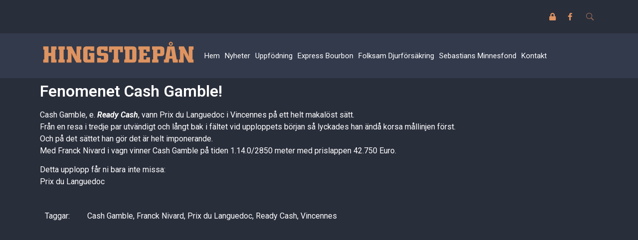

--- FILE ---
content_type: text/html; charset=UTF-8
request_url: https://www.thell.se/fenomenet-cash-gamble/
body_size: 13739
content:
<!DOCTYPE html>
<html lang="sv-SE">
<head>
	<meta charset="UTF-8">
	<meta name="viewport" content="width=device-width, initial-scale=1.0"/>
		<meta name='robots' content='index, follow, max-image-preview:large, max-snippet:-1, max-video-preview:-1' />

	<!-- This site is optimized with the Yoast SEO plugin v19.10 - https://yoast.com/wordpress/plugins/seo/ -->
	<title>Fenomenet Cash Gamble! | thell.se</title>
	<link rel="canonical" href="https://www.thell.se/fenomenet-cash-gamble/" />
	<meta property="og:locale" content="sv_SE" />
	<meta property="og:type" content="article" />
	<meta property="og:title" content="Fenomenet Cash Gamble! | thell.se" />
	<meta property="og:description" content="Cash Gamble, e. Ready Cash, vann Prix du Languedoc i Vincennes på ett helt makalöst sätt. Från en resa i tredje par utvändigt och långt bak i fältet vid upploppets början så lyckades han ändå korsa mållinjen först. Och på det sättet han gör det är helt imponerande. Med Franck Nivard i vagn vinner Cash Gamble [&hellip;]" />
	<meta property="og:url" content="https://www.thell.se/fenomenet-cash-gamble/" />
	<meta property="og:site_name" content="thell.se" />
	<meta property="article:publisher" content="https://sv-se.facebook.com/hingtdepan/" />
	<meta property="article:published_time" content="2017-11-16T13:56:30+00:00" />
	<meta property="og:image" content="https://www.thell.se/wp-content/uploads/ready-cash-piton-536.jpg" />
	<meta property="og:image:width" content="1419" />
	<meta property="og:image:height" content="1417" />
	<meta property="og:image:type" content="image/jpeg" />
	<meta name="author" content="Sebastian Thell" />
	<meta name="twitter:card" content="summary_large_image" />
	<meta name="twitter:label1" content="Skriven av" />
	<meta name="twitter:data1" content="Sebastian Thell" />
	<script type="application/ld+json" class="yoast-schema-graph">{"@context":"https://schema.org","@graph":[{"@type":"WebPage","@id":"https://www.thell.se/fenomenet-cash-gamble/","url":"https://www.thell.se/fenomenet-cash-gamble/","name":"Fenomenet Cash Gamble! | thell.se","isPartOf":{"@id":"https://www.thell.se/#website"},"primaryImageOfPage":{"@id":"https://www.thell.se/fenomenet-cash-gamble/#primaryimage"},"image":{"@id":"https://www.thell.se/fenomenet-cash-gamble/#primaryimage"},"thumbnailUrl":"https://www.thell.se/wp-content/uploads/ready-cash-piton-536.jpg","datePublished":"2017-11-16T13:56:30+00:00","dateModified":"2017-11-16T13:56:30+00:00","author":{"@id":"https://www.thell.se/#/schema/person/5fdac736ae51f870c98ed87bff25a181"},"breadcrumb":{"@id":"https://www.thell.se/fenomenet-cash-gamble/#breadcrumb"},"inLanguage":"sv-SE","potentialAction":[{"@type":"ReadAction","target":["https://www.thell.se/fenomenet-cash-gamble/"]}]},{"@type":"ImageObject","inLanguage":"sv-SE","@id":"https://www.thell.se/fenomenet-cash-gamble/#primaryimage","url":"https://www.thell.se/wp-content/uploads/ready-cash-piton-536.jpg","contentUrl":"https://www.thell.se/wp-content/uploads/ready-cash-piton-536.jpg","width":1419,"height":1417},{"@type":"BreadcrumbList","@id":"https://www.thell.se/fenomenet-cash-gamble/#breadcrumb","itemListElement":[{"@type":"ListItem","position":1,"name":"Hem","item":"https://www.thell.se/"},{"@type":"ListItem","position":2,"name":"Fenomenet Cash Gamble!"}]},{"@type":"WebSite","@id":"https://www.thell.se/#website","url":"https://www.thell.se/","name":"thell.se","description":"thell.se","potentialAction":[{"@type":"SearchAction","target":{"@type":"EntryPoint","urlTemplate":"https://www.thell.se/?s={search_term_string}"},"query-input":"required name=search_term_string"}],"inLanguage":"sv-SE"},{"@type":"Person","@id":"https://www.thell.se/#/schema/person/5fdac736ae51f870c98ed87bff25a181","name":"Sebastian Thell","image":{"@type":"ImageObject","inLanguage":"sv-SE","@id":"https://www.thell.se/#/schema/person/image/","url":"https://secure.gravatar.com/avatar/8626ff7f7588f56f26b3512849d96eea?s=96&d=mm&r=g","contentUrl":"https://secure.gravatar.com/avatar/8626ff7f7588f56f26b3512849d96eea?s=96&d=mm&r=g","caption":"Sebastian Thell"}}]}</script>
	<!-- / Yoast SEO plugin. -->


<link rel="alternate" type="application/rss+xml" title="thell.se &raquo; Webbflöde" href="https://www.thell.se/feed/" />
<script>
window._wpemojiSettings = {"baseUrl":"https:\/\/s.w.org\/images\/core\/emoji\/14.0.0\/72x72\/","ext":".png","svgUrl":"https:\/\/s.w.org\/images\/core\/emoji\/14.0.0\/svg\/","svgExt":".svg","source":{"concatemoji":"https:\/\/www.thell.se\/wp-includes\/js\/wp-emoji-release.min.js?ver=6.1.9"}};
/*! This file is auto-generated */
!function(e,a,t){var n,r,o,i=a.createElement("canvas"),p=i.getContext&&i.getContext("2d");function s(e,t){var a=String.fromCharCode,e=(p.clearRect(0,0,i.width,i.height),p.fillText(a.apply(this,e),0,0),i.toDataURL());return p.clearRect(0,0,i.width,i.height),p.fillText(a.apply(this,t),0,0),e===i.toDataURL()}function c(e){var t=a.createElement("script");t.src=e,t.defer=t.type="text/javascript",a.getElementsByTagName("head")[0].appendChild(t)}for(o=Array("flag","emoji"),t.supports={everything:!0,everythingExceptFlag:!0},r=0;r<o.length;r++)t.supports[o[r]]=function(e){if(p&&p.fillText)switch(p.textBaseline="top",p.font="600 32px Arial",e){case"flag":return s([127987,65039,8205,9895,65039],[127987,65039,8203,9895,65039])?!1:!s([55356,56826,55356,56819],[55356,56826,8203,55356,56819])&&!s([55356,57332,56128,56423,56128,56418,56128,56421,56128,56430,56128,56423,56128,56447],[55356,57332,8203,56128,56423,8203,56128,56418,8203,56128,56421,8203,56128,56430,8203,56128,56423,8203,56128,56447]);case"emoji":return!s([129777,127995,8205,129778,127999],[129777,127995,8203,129778,127999])}return!1}(o[r]),t.supports.everything=t.supports.everything&&t.supports[o[r]],"flag"!==o[r]&&(t.supports.everythingExceptFlag=t.supports.everythingExceptFlag&&t.supports[o[r]]);t.supports.everythingExceptFlag=t.supports.everythingExceptFlag&&!t.supports.flag,t.DOMReady=!1,t.readyCallback=function(){t.DOMReady=!0},t.supports.everything||(n=function(){t.readyCallback()},a.addEventListener?(a.addEventListener("DOMContentLoaded",n,!1),e.addEventListener("load",n,!1)):(e.attachEvent("onload",n),a.attachEvent("onreadystatechange",function(){"complete"===a.readyState&&t.readyCallback()})),(e=t.source||{}).concatemoji?c(e.concatemoji):e.wpemoji&&e.twemoji&&(c(e.twemoji),c(e.wpemoji)))}(window,document,window._wpemojiSettings);
</script>
<style>
img.wp-smiley,
img.emoji {
	display: inline !important;
	border: none !important;
	box-shadow: none !important;
	height: 1em !important;
	width: 1em !important;
	margin: 0 0.07em !important;
	vertical-align: -0.1em !important;
	background: none !important;
	padding: 0 !important;
}
</style>
	<link rel='stylesheet' id='formidable-css' href='https://www.thell.se/wp-content/plugins/formidable/css/formidableforms.css?ver=3231245' media='all' />
<link rel='stylesheet' id='elementor-frontend-css' href='https://www.thell.se/wp-content/plugins/elementor/assets/css/frontend-lite.min.css?ver=3.8.1' media='all' />
<link rel='stylesheet' id='elementor-post-8134-css' href='https://www.thell.se/wp-content/uploads/elementor/css/post-8134.css?ver=1669824648' media='all' />
<link rel='stylesheet' id='wp-block-library-css' href='https://www.thell.se/wp-includes/css/dist/block-library/style.min.css?ver=6.1.9' media='all' />
<link rel='stylesheet' id='classic-theme-styles-css' href='https://www.thell.se/wp-includes/css/classic-themes.min.css?ver=1' media='all' />
<style id='global-styles-inline-css'>
body{--wp--preset--color--black: #000000;--wp--preset--color--cyan-bluish-gray: #abb8c3;--wp--preset--color--white: #ffffff;--wp--preset--color--pale-pink: #f78da7;--wp--preset--color--vivid-red: #cf2e2e;--wp--preset--color--luminous-vivid-orange: #ff6900;--wp--preset--color--luminous-vivid-amber: #fcb900;--wp--preset--color--light-green-cyan: #7bdcb5;--wp--preset--color--vivid-green-cyan: #00d084;--wp--preset--color--pale-cyan-blue: #8ed1fc;--wp--preset--color--vivid-cyan-blue: #0693e3;--wp--preset--color--vivid-purple: #9b51e0;--wp--preset--gradient--vivid-cyan-blue-to-vivid-purple: linear-gradient(135deg,rgba(6,147,227,1) 0%,rgb(155,81,224) 100%);--wp--preset--gradient--light-green-cyan-to-vivid-green-cyan: linear-gradient(135deg,rgb(122,220,180) 0%,rgb(0,208,130) 100%);--wp--preset--gradient--luminous-vivid-amber-to-luminous-vivid-orange: linear-gradient(135deg,rgba(252,185,0,1) 0%,rgba(255,105,0,1) 100%);--wp--preset--gradient--luminous-vivid-orange-to-vivid-red: linear-gradient(135deg,rgba(255,105,0,1) 0%,rgb(207,46,46) 100%);--wp--preset--gradient--very-light-gray-to-cyan-bluish-gray: linear-gradient(135deg,rgb(238,238,238) 0%,rgb(169,184,195) 100%);--wp--preset--gradient--cool-to-warm-spectrum: linear-gradient(135deg,rgb(74,234,220) 0%,rgb(151,120,209) 20%,rgb(207,42,186) 40%,rgb(238,44,130) 60%,rgb(251,105,98) 80%,rgb(254,248,76) 100%);--wp--preset--gradient--blush-light-purple: linear-gradient(135deg,rgb(255,206,236) 0%,rgb(152,150,240) 100%);--wp--preset--gradient--blush-bordeaux: linear-gradient(135deg,rgb(254,205,165) 0%,rgb(254,45,45) 50%,rgb(107,0,62) 100%);--wp--preset--gradient--luminous-dusk: linear-gradient(135deg,rgb(255,203,112) 0%,rgb(199,81,192) 50%,rgb(65,88,208) 100%);--wp--preset--gradient--pale-ocean: linear-gradient(135deg,rgb(255,245,203) 0%,rgb(182,227,212) 50%,rgb(51,167,181) 100%);--wp--preset--gradient--electric-grass: linear-gradient(135deg,rgb(202,248,128) 0%,rgb(113,206,126) 100%);--wp--preset--gradient--midnight: linear-gradient(135deg,rgb(2,3,129) 0%,rgb(40,116,252) 100%);--wp--preset--duotone--dark-grayscale: url('#wp-duotone-dark-grayscale');--wp--preset--duotone--grayscale: url('#wp-duotone-grayscale');--wp--preset--duotone--purple-yellow: url('#wp-duotone-purple-yellow');--wp--preset--duotone--blue-red: url('#wp-duotone-blue-red');--wp--preset--duotone--midnight: url('#wp-duotone-midnight');--wp--preset--duotone--magenta-yellow: url('#wp-duotone-magenta-yellow');--wp--preset--duotone--purple-green: url('#wp-duotone-purple-green');--wp--preset--duotone--blue-orange: url('#wp-duotone-blue-orange');--wp--preset--font-size--small: 13px;--wp--preset--font-size--medium: 20px;--wp--preset--font-size--large: 36px;--wp--preset--font-size--x-large: 42px;--wp--preset--spacing--20: 0.44rem;--wp--preset--spacing--30: 0.67rem;--wp--preset--spacing--40: 1rem;--wp--preset--spacing--50: 1.5rem;--wp--preset--spacing--60: 2.25rem;--wp--preset--spacing--70: 3.38rem;--wp--preset--spacing--80: 5.06rem;}:where(.is-layout-flex){gap: 0.5em;}body .is-layout-flow > .alignleft{float: left;margin-inline-start: 0;margin-inline-end: 2em;}body .is-layout-flow > .alignright{float: right;margin-inline-start: 2em;margin-inline-end: 0;}body .is-layout-flow > .aligncenter{margin-left: auto !important;margin-right: auto !important;}body .is-layout-constrained > .alignleft{float: left;margin-inline-start: 0;margin-inline-end: 2em;}body .is-layout-constrained > .alignright{float: right;margin-inline-start: 2em;margin-inline-end: 0;}body .is-layout-constrained > .aligncenter{margin-left: auto !important;margin-right: auto !important;}body .is-layout-constrained > :where(:not(.alignleft):not(.alignright):not(.alignfull)){max-width: var(--wp--style--global--content-size);margin-left: auto !important;margin-right: auto !important;}body .is-layout-constrained > .alignwide{max-width: var(--wp--style--global--wide-size);}body .is-layout-flex{display: flex;}body .is-layout-flex{flex-wrap: wrap;align-items: center;}body .is-layout-flex > *{margin: 0;}:where(.wp-block-columns.is-layout-flex){gap: 2em;}.has-black-color{color: var(--wp--preset--color--black) !important;}.has-cyan-bluish-gray-color{color: var(--wp--preset--color--cyan-bluish-gray) !important;}.has-white-color{color: var(--wp--preset--color--white) !important;}.has-pale-pink-color{color: var(--wp--preset--color--pale-pink) !important;}.has-vivid-red-color{color: var(--wp--preset--color--vivid-red) !important;}.has-luminous-vivid-orange-color{color: var(--wp--preset--color--luminous-vivid-orange) !important;}.has-luminous-vivid-amber-color{color: var(--wp--preset--color--luminous-vivid-amber) !important;}.has-light-green-cyan-color{color: var(--wp--preset--color--light-green-cyan) !important;}.has-vivid-green-cyan-color{color: var(--wp--preset--color--vivid-green-cyan) !important;}.has-pale-cyan-blue-color{color: var(--wp--preset--color--pale-cyan-blue) !important;}.has-vivid-cyan-blue-color{color: var(--wp--preset--color--vivid-cyan-blue) !important;}.has-vivid-purple-color{color: var(--wp--preset--color--vivid-purple) !important;}.has-black-background-color{background-color: var(--wp--preset--color--black) !important;}.has-cyan-bluish-gray-background-color{background-color: var(--wp--preset--color--cyan-bluish-gray) !important;}.has-white-background-color{background-color: var(--wp--preset--color--white) !important;}.has-pale-pink-background-color{background-color: var(--wp--preset--color--pale-pink) !important;}.has-vivid-red-background-color{background-color: var(--wp--preset--color--vivid-red) !important;}.has-luminous-vivid-orange-background-color{background-color: var(--wp--preset--color--luminous-vivid-orange) !important;}.has-luminous-vivid-amber-background-color{background-color: var(--wp--preset--color--luminous-vivid-amber) !important;}.has-light-green-cyan-background-color{background-color: var(--wp--preset--color--light-green-cyan) !important;}.has-vivid-green-cyan-background-color{background-color: var(--wp--preset--color--vivid-green-cyan) !important;}.has-pale-cyan-blue-background-color{background-color: var(--wp--preset--color--pale-cyan-blue) !important;}.has-vivid-cyan-blue-background-color{background-color: var(--wp--preset--color--vivid-cyan-blue) !important;}.has-vivid-purple-background-color{background-color: var(--wp--preset--color--vivid-purple) !important;}.has-black-border-color{border-color: var(--wp--preset--color--black) !important;}.has-cyan-bluish-gray-border-color{border-color: var(--wp--preset--color--cyan-bluish-gray) !important;}.has-white-border-color{border-color: var(--wp--preset--color--white) !important;}.has-pale-pink-border-color{border-color: var(--wp--preset--color--pale-pink) !important;}.has-vivid-red-border-color{border-color: var(--wp--preset--color--vivid-red) !important;}.has-luminous-vivid-orange-border-color{border-color: var(--wp--preset--color--luminous-vivid-orange) !important;}.has-luminous-vivid-amber-border-color{border-color: var(--wp--preset--color--luminous-vivid-amber) !important;}.has-light-green-cyan-border-color{border-color: var(--wp--preset--color--light-green-cyan) !important;}.has-vivid-green-cyan-border-color{border-color: var(--wp--preset--color--vivid-green-cyan) !important;}.has-pale-cyan-blue-border-color{border-color: var(--wp--preset--color--pale-cyan-blue) !important;}.has-vivid-cyan-blue-border-color{border-color: var(--wp--preset--color--vivid-cyan-blue) !important;}.has-vivid-purple-border-color{border-color: var(--wp--preset--color--vivid-purple) !important;}.has-vivid-cyan-blue-to-vivid-purple-gradient-background{background: var(--wp--preset--gradient--vivid-cyan-blue-to-vivid-purple) !important;}.has-light-green-cyan-to-vivid-green-cyan-gradient-background{background: var(--wp--preset--gradient--light-green-cyan-to-vivid-green-cyan) !important;}.has-luminous-vivid-amber-to-luminous-vivid-orange-gradient-background{background: var(--wp--preset--gradient--luminous-vivid-amber-to-luminous-vivid-orange) !important;}.has-luminous-vivid-orange-to-vivid-red-gradient-background{background: var(--wp--preset--gradient--luminous-vivid-orange-to-vivid-red) !important;}.has-very-light-gray-to-cyan-bluish-gray-gradient-background{background: var(--wp--preset--gradient--very-light-gray-to-cyan-bluish-gray) !important;}.has-cool-to-warm-spectrum-gradient-background{background: var(--wp--preset--gradient--cool-to-warm-spectrum) !important;}.has-blush-light-purple-gradient-background{background: var(--wp--preset--gradient--blush-light-purple) !important;}.has-blush-bordeaux-gradient-background{background: var(--wp--preset--gradient--blush-bordeaux) !important;}.has-luminous-dusk-gradient-background{background: var(--wp--preset--gradient--luminous-dusk) !important;}.has-pale-ocean-gradient-background{background: var(--wp--preset--gradient--pale-ocean) !important;}.has-electric-grass-gradient-background{background: var(--wp--preset--gradient--electric-grass) !important;}.has-midnight-gradient-background{background: var(--wp--preset--gradient--midnight) !important;}.has-small-font-size{font-size: var(--wp--preset--font-size--small) !important;}.has-medium-font-size{font-size: var(--wp--preset--font-size--medium) !important;}.has-large-font-size{font-size: var(--wp--preset--font-size--large) !important;}.has-x-large-font-size{font-size: var(--wp--preset--font-size--x-large) !important;}
.wp-block-navigation a:where(:not(.wp-element-button)){color: inherit;}
:where(.wp-block-columns.is-layout-flex){gap: 2em;}
.wp-block-pullquote{font-size: 1.5em;line-height: 1.6;}
</style>
<link rel='stylesheet' id='wk-styles-css' href='https://www.thell.se/wp-content/plugins/widgetkit/cache/wk-styles-40994b9f.css?ver=6.1.9' media='all' />
<link rel='stylesheet' id='hello-elementor-css' href='https://www.thell.se/wp-content/themes/hello-elementor/style.min.css?ver=2.6.1' media='all' />
<link rel='stylesheet' id='hello-elementor-theme-style-css' href='https://www.thell.se/wp-content/themes/hello-elementor/theme.min.css?ver=2.6.1' media='all' />
<link rel='stylesheet' id='elementor-post-8131-css' href='https://www.thell.se/wp-content/uploads/elementor/css/post-8131.css?ver=1669800362' media='all' />
<link rel='stylesheet' id='elementor-icons-css' href='https://www.thell.se/wp-content/plugins/elementor/assets/lib/eicons/css/elementor-icons.min.css?ver=5.16.0' media='all' />
<link rel='stylesheet' id='elementor-pro-css' href='https://www.thell.se/wp-content/plugins/elementor-pro/assets/css/frontend-lite.min.css?ver=3.7.4' media='all' />
<link rel='stylesheet' id='elementor-global-css' href='https://www.thell.se/wp-content/uploads/elementor/css/global.css?ver=1669800362' media='all' />
<link rel='stylesheet' id='elementor-post-8474-css' href='https://www.thell.se/wp-content/uploads/elementor/css/post-8474.css?ver=1679654934' media='all' />
<link rel='stylesheet' id='elementor-icons-ekiticons-css' href='https://www.thell.se/wp-content/plugins/elementskit-lite/modules/elementskit-icon-pack/assets/css/ekiticons.css?ver=2.7.5' media='all' />
<link rel='stylesheet' id='vc_plugin_table_style_css-css' href='https://www.thell.se/wp-content/plugins/easy-tables-vc/assets/css/style.css?ver=1.0.0' media='all' />
<link rel='stylesheet' id='vc_plugin_themes_css-css' href='https://www.thell.se/wp-content/plugins/easy-tables-vc/assets/css/themes.css?ver=6.1.9' media='all' />
<link rel='stylesheet' id='ekit-widget-styles-css' href='https://www.thell.se/wp-content/plugins/elementskit-lite/widgets/init/assets/css/widget-styles.css?ver=2.7.5' media='all' />
<link rel='stylesheet' id='ekit-responsive-css' href='https://www.thell.se/wp-content/plugins/elementskit-lite/widgets/init/assets/css/responsive.css?ver=2.7.5' media='all' />
<link rel='stylesheet' id='google-fonts-1-css' href='https://fonts.googleapis.com/css?family=Roboto%3A100%2C100italic%2C200%2C200italic%2C300%2C300italic%2C400%2C400italic%2C500%2C500italic%2C600%2C600italic%2C700%2C700italic%2C800%2C800italic%2C900%2C900italic%7CRoboto+Slab%3A100%2C100italic%2C200%2C200italic%2C300%2C300italic%2C400%2C400italic%2C500%2C500italic%2C600%2C600italic%2C700%2C700italic%2C800%2C800italic%2C900%2C900italic&#038;display=swap&#038;ver=6.1.9' media='all' />
<link rel='stylesheet' id='elementor-icons-shared-0-css' href='https://www.thell.se/wp-content/plugins/elementor/assets/lib/font-awesome/css/fontawesome.min.css?ver=5.15.3' media='all' />
<link rel='stylesheet' id='elementor-icons-fa-solid-css' href='https://www.thell.se/wp-content/plugins/elementor/assets/lib/font-awesome/css/solid.min.css?ver=5.15.3' media='all' />
<link rel='stylesheet' id='elementor-icons-fa-brands-css' href='https://www.thell.se/wp-content/plugins/elementor/assets/lib/font-awesome/css/brands.min.css?ver=5.15.3' media='all' />
<script src='https://www.thell.se/wp-includes/js/jquery/jquery.min.js?ver=3.6.1' id='jquery-core-js'></script>
<script src='https://www.thell.se/wp-includes/js/jquery/jquery-migrate.min.js?ver=3.3.2' id='jquery-migrate-js'></script>
<script src='https://www.thell.se/wp-content/plugins/widgetkit/cache/uikit-d630cf7b.js?ver=6.1.9' id='uikit-js'></script>
<script src='https://www.thell.se/wp-content/plugins/widgetkit/cache/wk-scripts-5146ca73.js?ver=6.1.9' id='wk-scripts-js'></script>
<link rel="https://api.w.org/" href="https://www.thell.se/wp-json/" /><link rel="alternate" type="application/json" href="https://www.thell.se/wp-json/wp/v2/posts/2097" /><link rel="EditURI" type="application/rsd+xml" title="RSD" href="https://www.thell.se/xmlrpc.php?rsd" />
<link rel="wlwmanifest" type="application/wlwmanifest+xml" href="https://www.thell.se/wp-includes/wlwmanifest.xml" />
<meta name="generator" content="WordPress 6.1.9" />
<link rel='shortlink' href='https://www.thell.se/?p=2097' />
<link rel="alternate" type="application/json+oembed" href="https://www.thell.se/wp-json/oembed/1.0/embed?url=https%3A%2F%2Fwww.thell.se%2Ffenomenet-cash-gamble%2F" />
<link rel="alternate" type="text/xml+oembed" href="https://www.thell.se/wp-json/oembed/1.0/embed?url=https%3A%2F%2Fwww.thell.se%2Ffenomenet-cash-gamble%2F&#038;format=xml" />
<script type="text/javascript">document.documentElement.className += " js";</script>
<meta name="generator" content="Powered by WPBakery Page Builder - drag and drop page builder for WordPress."/>
		<style id="wp-custom-css">
			/* Image in posts caption color */
figcaption {
	color: var(--e-global-color-text)
}		</style>
		<noscript><style> .wpb_animate_when_almost_visible { opacity: 1; }</style></noscript></head>
<body class="post-template-default single single-post postid-2097 single-format-standard wpb-js-composer js-comp-ver-6.7.0 vc_responsive elementor-default elementor-kit-8131 elementor-page-8474">
<svg xmlns="http://www.w3.org/2000/svg" viewBox="0 0 0 0" width="0" height="0" focusable="false" role="none" style="visibility: hidden; position: absolute; left: -9999px; overflow: hidden;" ><defs><filter id="wp-duotone-dark-grayscale"><feColorMatrix color-interpolation-filters="sRGB" type="matrix" values=" .299 .587 .114 0 0 .299 .587 .114 0 0 .299 .587 .114 0 0 .299 .587 .114 0 0 " /><feComponentTransfer color-interpolation-filters="sRGB" ><feFuncR type="table" tableValues="0 0.49803921568627" /><feFuncG type="table" tableValues="0 0.49803921568627" /><feFuncB type="table" tableValues="0 0.49803921568627" /><feFuncA type="table" tableValues="1 1" /></feComponentTransfer><feComposite in2="SourceGraphic" operator="in" /></filter></defs></svg><svg xmlns="http://www.w3.org/2000/svg" viewBox="0 0 0 0" width="0" height="0" focusable="false" role="none" style="visibility: hidden; position: absolute; left: -9999px; overflow: hidden;" ><defs><filter id="wp-duotone-grayscale"><feColorMatrix color-interpolation-filters="sRGB" type="matrix" values=" .299 .587 .114 0 0 .299 .587 .114 0 0 .299 .587 .114 0 0 .299 .587 .114 0 0 " /><feComponentTransfer color-interpolation-filters="sRGB" ><feFuncR type="table" tableValues="0 1" /><feFuncG type="table" tableValues="0 1" /><feFuncB type="table" tableValues="0 1" /><feFuncA type="table" tableValues="1 1" /></feComponentTransfer><feComposite in2="SourceGraphic" operator="in" /></filter></defs></svg><svg xmlns="http://www.w3.org/2000/svg" viewBox="0 0 0 0" width="0" height="0" focusable="false" role="none" style="visibility: hidden; position: absolute; left: -9999px; overflow: hidden;" ><defs><filter id="wp-duotone-purple-yellow"><feColorMatrix color-interpolation-filters="sRGB" type="matrix" values=" .299 .587 .114 0 0 .299 .587 .114 0 0 .299 .587 .114 0 0 .299 .587 .114 0 0 " /><feComponentTransfer color-interpolation-filters="sRGB" ><feFuncR type="table" tableValues="0.54901960784314 0.98823529411765" /><feFuncG type="table" tableValues="0 1" /><feFuncB type="table" tableValues="0.71764705882353 0.25490196078431" /><feFuncA type="table" tableValues="1 1" /></feComponentTransfer><feComposite in2="SourceGraphic" operator="in" /></filter></defs></svg><svg xmlns="http://www.w3.org/2000/svg" viewBox="0 0 0 0" width="0" height="0" focusable="false" role="none" style="visibility: hidden; position: absolute; left: -9999px; overflow: hidden;" ><defs><filter id="wp-duotone-blue-red"><feColorMatrix color-interpolation-filters="sRGB" type="matrix" values=" .299 .587 .114 0 0 .299 .587 .114 0 0 .299 .587 .114 0 0 .299 .587 .114 0 0 " /><feComponentTransfer color-interpolation-filters="sRGB" ><feFuncR type="table" tableValues="0 1" /><feFuncG type="table" tableValues="0 0.27843137254902" /><feFuncB type="table" tableValues="0.5921568627451 0.27843137254902" /><feFuncA type="table" tableValues="1 1" /></feComponentTransfer><feComposite in2="SourceGraphic" operator="in" /></filter></defs></svg><svg xmlns="http://www.w3.org/2000/svg" viewBox="0 0 0 0" width="0" height="0" focusable="false" role="none" style="visibility: hidden; position: absolute; left: -9999px; overflow: hidden;" ><defs><filter id="wp-duotone-midnight"><feColorMatrix color-interpolation-filters="sRGB" type="matrix" values=" .299 .587 .114 0 0 .299 .587 .114 0 0 .299 .587 .114 0 0 .299 .587 .114 0 0 " /><feComponentTransfer color-interpolation-filters="sRGB" ><feFuncR type="table" tableValues="0 0" /><feFuncG type="table" tableValues="0 0.64705882352941" /><feFuncB type="table" tableValues="0 1" /><feFuncA type="table" tableValues="1 1" /></feComponentTransfer><feComposite in2="SourceGraphic" operator="in" /></filter></defs></svg><svg xmlns="http://www.w3.org/2000/svg" viewBox="0 0 0 0" width="0" height="0" focusable="false" role="none" style="visibility: hidden; position: absolute; left: -9999px; overflow: hidden;" ><defs><filter id="wp-duotone-magenta-yellow"><feColorMatrix color-interpolation-filters="sRGB" type="matrix" values=" .299 .587 .114 0 0 .299 .587 .114 0 0 .299 .587 .114 0 0 .299 .587 .114 0 0 " /><feComponentTransfer color-interpolation-filters="sRGB" ><feFuncR type="table" tableValues="0.78039215686275 1" /><feFuncG type="table" tableValues="0 0.94901960784314" /><feFuncB type="table" tableValues="0.35294117647059 0.47058823529412" /><feFuncA type="table" tableValues="1 1" /></feComponentTransfer><feComposite in2="SourceGraphic" operator="in" /></filter></defs></svg><svg xmlns="http://www.w3.org/2000/svg" viewBox="0 0 0 0" width="0" height="0" focusable="false" role="none" style="visibility: hidden; position: absolute; left: -9999px; overflow: hidden;" ><defs><filter id="wp-duotone-purple-green"><feColorMatrix color-interpolation-filters="sRGB" type="matrix" values=" .299 .587 .114 0 0 .299 .587 .114 0 0 .299 .587 .114 0 0 .299 .587 .114 0 0 " /><feComponentTransfer color-interpolation-filters="sRGB" ><feFuncR type="table" tableValues="0.65098039215686 0.40392156862745" /><feFuncG type="table" tableValues="0 1" /><feFuncB type="table" tableValues="0.44705882352941 0.4" /><feFuncA type="table" tableValues="1 1" /></feComponentTransfer><feComposite in2="SourceGraphic" operator="in" /></filter></defs></svg><svg xmlns="http://www.w3.org/2000/svg" viewBox="0 0 0 0" width="0" height="0" focusable="false" role="none" style="visibility: hidden; position: absolute; left: -9999px; overflow: hidden;" ><defs><filter id="wp-duotone-blue-orange"><feColorMatrix color-interpolation-filters="sRGB" type="matrix" values=" .299 .587 .114 0 0 .299 .587 .114 0 0 .299 .587 .114 0 0 .299 .587 .114 0 0 " /><feComponentTransfer color-interpolation-filters="sRGB" ><feFuncR type="table" tableValues="0.098039215686275 1" /><feFuncG type="table" tableValues="0 0.66274509803922" /><feFuncB type="table" tableValues="0.84705882352941 0.41960784313725" /><feFuncA type="table" tableValues="1 1" /></feComponentTransfer><feComposite in2="SourceGraphic" operator="in" /></filter></defs></svg><div class="ekit-template-content-markup ekit-template-content-header ekit-template-content-theme-support">
		<div data-elementor-type="wp-post" data-elementor-id="8134" class="elementor elementor-8134">
									<section class="elementor-section elementor-top-section elementor-element elementor-element-635c350 elementor-section-boxed elementor-section-height-default elementor-section-height-default" data-id="635c350" data-element_type="section">
						<div class="elementor-container elementor-column-gap-default">
					<div class="elementor-column elementor-col-100 elementor-top-column elementor-element elementor-element-690f36b" data-id="690f36b" data-element_type="column">
			<div class="elementor-widget-wrap elementor-element-populated">
								<section class="elementor-section elementor-inner-section elementor-element elementor-element-90868e5 elementor-section-boxed elementor-section-height-default elementor-section-height-default" data-id="90868e5" data-element_type="section">
						<div class="elementor-container elementor-column-gap-default">
					<div class="elementor-column elementor-col-50 elementor-inner-column elementor-element elementor-element-4ec09f4" data-id="4ec09f4" data-element_type="column">
			<div class="elementor-widget-wrap elementor-element-populated">
								<div class="elementor-element elementor-element-6d12eb7 elementor-shape-square e-grid-align-right elementor-grid-0 elementor-widget elementor-widget-social-icons" data-id="6d12eb7" data-element_type="widget" data-widget_type="social-icons.default">
				<div class="elementor-widget-container">
			<style>/*! elementor - v3.8.1 - 13-11-2022 */
.elementor-widget-social-icons.elementor-grid-0 .elementor-widget-container,.elementor-widget-social-icons.elementor-grid-mobile-0 .elementor-widget-container,.elementor-widget-social-icons.elementor-grid-tablet-0 .elementor-widget-container{line-height:1;font-size:0}.elementor-widget-social-icons:not(.elementor-grid-0):not(.elementor-grid-tablet-0):not(.elementor-grid-mobile-0) .elementor-grid{display:inline-grid}.elementor-widget-social-icons .elementor-grid{grid-column-gap:var(--grid-column-gap,5px);grid-row-gap:var(--grid-row-gap,5px);grid-template-columns:var(--grid-template-columns);-webkit-box-pack:var(--justify-content,center);-ms-flex-pack:var(--justify-content,center);justify-content:var(--justify-content,center);justify-items:var(--justify-content,center)}.elementor-icon.elementor-social-icon{font-size:var(--icon-size,25px);line-height:var(--icon-size,25px);width:calc(var(--icon-size, 25px) + (2 * var(--icon-padding, .5em)));height:calc(var(--icon-size, 25px) + (2 * var(--icon-padding, .5em)))}.elementor-social-icon{--e-social-icon-icon-color:#fff;display:-webkit-inline-box;display:-ms-inline-flexbox;display:inline-flex;background-color:#818a91;-webkit-box-align:center;-ms-flex-align:center;align-items:center;-webkit-box-pack:center;-ms-flex-pack:center;justify-content:center;text-align:center;cursor:pointer}.elementor-social-icon i{color:var(--e-social-icon-icon-color)}.elementor-social-icon svg{fill:var(--e-social-icon-icon-color)}.elementor-social-icon:last-child{margin:0}.elementor-social-icon:hover{opacity:.9;color:#fff}.elementor-social-icon-android{background-color:#a4c639}.elementor-social-icon-apple{background-color:#999}.elementor-social-icon-behance{background-color:#1769ff}.elementor-social-icon-bitbucket{background-color:#205081}.elementor-social-icon-codepen{background-color:#000}.elementor-social-icon-delicious{background-color:#39f}.elementor-social-icon-deviantart{background-color:#05cc47}.elementor-social-icon-digg{background-color:#005be2}.elementor-social-icon-dribbble{background-color:#ea4c89}.elementor-social-icon-elementor{background-color:#d30c5c}.elementor-social-icon-envelope{background-color:#ea4335}.elementor-social-icon-facebook,.elementor-social-icon-facebook-f{background-color:#3b5998}.elementor-social-icon-flickr{background-color:#0063dc}.elementor-social-icon-foursquare{background-color:#2d5be3}.elementor-social-icon-free-code-camp,.elementor-social-icon-freecodecamp{background-color:#006400}.elementor-social-icon-github{background-color:#333}.elementor-social-icon-gitlab{background-color:#e24329}.elementor-social-icon-globe{background-color:#818a91}.elementor-social-icon-google-plus,.elementor-social-icon-google-plus-g{background-color:#dd4b39}.elementor-social-icon-houzz{background-color:#7ac142}.elementor-social-icon-instagram{background-color:#262626}.elementor-social-icon-jsfiddle{background-color:#487aa2}.elementor-social-icon-link{background-color:#818a91}.elementor-social-icon-linkedin,.elementor-social-icon-linkedin-in{background-color:#0077b5}.elementor-social-icon-medium{background-color:#00ab6b}.elementor-social-icon-meetup{background-color:#ec1c40}.elementor-social-icon-mixcloud{background-color:#273a4b}.elementor-social-icon-odnoklassniki{background-color:#f4731c}.elementor-social-icon-pinterest{background-color:#bd081c}.elementor-social-icon-product-hunt{background-color:#da552f}.elementor-social-icon-reddit{background-color:#ff4500}.elementor-social-icon-rss{background-color:#f26522}.elementor-social-icon-shopping-cart{background-color:#4caf50}.elementor-social-icon-skype{background-color:#00aff0}.elementor-social-icon-slideshare{background-color:#0077b5}.elementor-social-icon-snapchat{background-color:#fffc00}.elementor-social-icon-soundcloud{background-color:#f80}.elementor-social-icon-spotify{background-color:#2ebd59}.elementor-social-icon-stack-overflow{background-color:#fe7a15}.elementor-social-icon-steam{background-color:#00adee}.elementor-social-icon-stumbleupon{background-color:#eb4924}.elementor-social-icon-telegram{background-color:#2ca5e0}.elementor-social-icon-thumb-tack{background-color:#1aa1d8}.elementor-social-icon-tripadvisor{background-color:#589442}.elementor-social-icon-tumblr{background-color:#35465c}.elementor-social-icon-twitch{background-color:#6441a5}.elementor-social-icon-twitter{background-color:#1da1f2}.elementor-social-icon-viber{background-color:#665cac}.elementor-social-icon-vimeo{background-color:#1ab7ea}.elementor-social-icon-vk{background-color:#45668e}.elementor-social-icon-weibo{background-color:#dd2430}.elementor-social-icon-weixin{background-color:#31a918}.elementor-social-icon-whatsapp{background-color:#25d366}.elementor-social-icon-wordpress{background-color:#21759b}.elementor-social-icon-xing{background-color:#026466}.elementor-social-icon-yelp{background-color:#af0606}.elementor-social-icon-youtube{background-color:#cd201f}.elementor-social-icon-500px{background-color:#0099e5}.elementor-shape-rounded .elementor-icon.elementor-social-icon{border-radius:10%}.elementor-shape-circle .elementor-icon.elementor-social-icon{border-radius:50%}</style>		<div class="elementor-social-icons-wrapper elementor-grid">
							<span class="elementor-grid-item">
					<a class="elementor-icon elementor-social-icon elementor-social-icon-lock elementor-repeater-item-b29d331" href="/logga-in/" target="_blank">
						<span class="elementor-screen-only">Lock</span>
						<i class="fas fa-lock"></i>					</a>
				</span>
							<span class="elementor-grid-item">
					<a class="elementor-icon elementor-social-icon elementor-social-icon-facebook-f elementor-repeater-item-c7c3fc3" href="https://sv-se.facebook.com/hingstdepan/" target="_blank">
						<span class="elementor-screen-only">Facebook-f</span>
						<i class="fab fa-facebook-f"></i>					</a>
				</span>
					</div>
				</div>
				</div>
					</div>
		</div>
				<div class="elementor-column elementor-col-50 elementor-inner-column elementor-element elementor-element-38486ba" data-id="38486ba" data-element_type="column">
			<div class="elementor-widget-wrap elementor-element-populated">
								<div class="elementor-element elementor-element-eab5250 elementor-widget__width-auto elementor-widget elementor-widget-elementskit-header-search" data-id="eab5250" data-element_type="widget" data-widget_type="elementskit-header-search.default">
				<div class="elementor-widget-container">
			<div class="ekit-wid-con" >        <a href="#ekit_modal-popup-eab5250" class="ekit_navsearch-button ekit-modal-popup">
            <i aria-hidden="true" class="icon icon-search-2"></i>        </a>
        <!-- language switcher strart -->
        <!-- xs modal -->
        <div class="zoom-anim-dialog mfp-hide ekit_modal-searchPanel" id="ekit_modal-popup-eab5250">
            <div class="ekit-search-panel">
            <!-- Polylang search - thanks to Alain Melsens -->
                <form role="search" method="get" class="ekit-search-group" action="https://www.thell.se/">
                    <input type="search" class="ekit_search-field" placeholder="" value="" name="s" />
                    <button type="submit" class="ekit_search-button">
                        <i aria-hidden="true" class="icon icon-search-2"></i>                    </button>
                </form>
            </div>
        </div><!-- End xs modal -->
        <!-- end language switcher strart -->
        </div>		</div>
				</div>
					</div>
		</div>
							</div>
		</section>
					</div>
		</div>
							</div>
		</section>
				<section class="elementor-section elementor-top-section elementor-element elementor-element-dd36a2a elementor-hidden-tablet elementor-hidden-mobile elementor-section-boxed elementor-section-height-default elementor-section-height-default" data-id="dd36a2a" data-element_type="section" data-settings="{&quot;background_background&quot;:&quot;classic&quot;}">
						<div class="elementor-container elementor-column-gap-no">
					<div class="elementor-column elementor-col-50 elementor-top-column elementor-element elementor-element-c212534" data-id="c212534" data-element_type="column">
			<div class="elementor-widget-wrap elementor-element-populated">
								<div class="elementor-element elementor-element-7f1e6a1 elementor-widget elementor-widget-image" data-id="7f1e6a1" data-element_type="widget" data-widget_type="image.default">
				<div class="elementor-widget-container">
			<style>/*! elementor - v3.8.1 - 13-11-2022 */
.elementor-widget-image{text-align:center}.elementor-widget-image a{display:inline-block}.elementor-widget-image a img[src$=".svg"]{width:48px}.elementor-widget-image img{vertical-align:middle;display:inline-block}</style>												<img src="https://www.thell.se/wp-content/uploads/HINGSTDEPÅN16-01-1.png" title="hingstdepan16-01" alt="hingstdepan16-01" />															</div>
				</div>
					</div>
		</div>
				<div class="elementor-column elementor-col-50 elementor-top-column elementor-element elementor-element-7d3ced8" data-id="7d3ced8" data-element_type="column">
			<div class="elementor-widget-wrap elementor-element-populated">
								<div class="elementor-element elementor-element-5297345 elementor-widget elementor-widget-ekit-nav-menu" data-id="5297345" data-element_type="widget" data-widget_type="ekit-nav-menu.default">
				<div class="elementor-widget-container">
			<div class="ekit-wid-con ekit_menu_responsive_tablet" data-hamburger-icon="icon icon-menu-2" data-hamburger-icon-type="icon" data-responsive-breakpoint="1024">            <button class="elementskit-menu-hamburger elementskit-menu-toggler">
                <i aria-hidden="true" class="ekit-menu-icon icon icon-menu-2"></i>            </button>
            <div id="ekit-megamenu-huvudmeny" class="elementskit-menu-container elementskit-menu-offcanvas-elements elementskit-navbar-nav-default elementskit_none ekit-nav-menu-one-page-no ekit-nav-dropdown-hover"><ul id="menu-huvudmeny" class="elementskit-navbar-nav elementskit-menu-po-left submenu-click-on-icon"><li id="menu-item-217" class="menu-item menu-item-type-custom menu-item-object-custom menu-item-home menu-item-217 nav-item elementskit-mobile-builder-content" data-vertical-menu=750px><a href="https://www.thell.se/" class="ekit-menu-nav-link">Hem</a></li>
<li id="menu-item-670" class="menu-item menu-item-type-custom menu-item-object-custom menu-item-has-children menu-item-670 nav-item elementskit-dropdown-has relative_position elementskit-dropdown-menu-default_width elementskit-mobile-builder-content" data-vertical-menu=750px><a href="#" class="ekit-menu-nav-link ekit-menu-dropdown-toggle">Nyheter<i class="icon icon-down-arrow1 elementskit-submenu-indicator"></i></a>
<ul class="elementskit-dropdown elementskit-submenu-panel">
	<li id="menu-item-671" class="menu-item menu-item-type-post_type menu-item-object-page menu-item-671 nav-item elementskit-mobile-builder-content" data-vertical-menu=750px><a href="https://www.thell.se/nyheter/" class=" dropdown-item">Nyheter</a>	<li id="menu-item-1041" class="menu-item menu-item-type-post_type menu-item-object-page menu-item-1041 nav-item elementskit-mobile-builder-content" data-vertical-menu=750px><a href="https://www.thell.se/nyheter/arkiv/" class=" dropdown-item">Arkiv</a></ul>
</li>
<li id="menu-item-871" class="menu-item menu-item-type-custom menu-item-object-custom menu-item-has-children menu-item-871 nav-item elementskit-dropdown-has relative_position elementskit-dropdown-menu-default_width elementskit-mobile-builder-content" data-vertical-menu=750px><a href="#" class="ekit-menu-nav-link ekit-menu-dropdown-toggle">Uppfödning<i class="icon icon-down-arrow1 elementskit-submenu-indicator"></i></a>
<ul class="elementskit-dropdown elementskit-submenu-panel">
	<li id="menu-item-753" class="menu-item menu-item-type-custom menu-item-object-custom menu-item-753 nav-item elementskit-mobile-builder-content" data-vertical-menu=750px><a href="/uppfodning/" class=" dropdown-item">Uppfödning</a>	<li id="menu-item-136" class="menu-item menu-item-type-post_type menu-item-object-page menu-item-136 nav-item elementskit-mobile-builder-content" data-vertical-menu=750px><a href="https://www.thell.se/uppfodning/folston/" class=" dropdown-item">Fölston</a>	<li id="menu-item-1700" class="menu-item menu-item-type-post_type menu-item-object-page menu-item-1700 nav-item elementskit-mobile-builder-content" data-vertical-menu=750px><a href="https://www.thell.se/till-salu/" class=" dropdown-item">Till salu</a></ul>
</li>
<li id="menu-item-7866" class="menu-item menu-item-type-custom menu-item-object-custom menu-item-has-children menu-item-7866 nav-item elementskit-dropdown-has relative_position elementskit-dropdown-menu-default_width elementskit-mobile-builder-content" data-vertical-menu=750px><a href="#" class="ekit-menu-nav-link ekit-menu-dropdown-toggle">Express Bourbon<i class="icon icon-down-arrow1 elementskit-submenu-indicator"></i></a>
<ul class="elementskit-dropdown elementskit-submenu-panel">
	<li id="menu-item-280" class="menu-item menu-item-type-custom menu-item-object-custom menu-item-280 nav-item elementskit-mobile-builder-content" data-vertical-menu=750px><a href="https://www.thell.se/hingst/express-bourbon/" class=" dropdown-item">Express Bourbon</a>	<li id="menu-item-917" class="menu-item menu-item-type-post_type menu-item-object-page menu-item-917 nav-item elementskit-mobile-builder-content" data-vertical-menu=750px><a href="https://www.thell.se/avlesrad/" class=" dropdown-item">Avelsråd</a>	<li id="menu-item-142" class="menu-item menu-item-type-post_type menu-item-object-page menu-item-142 nav-item elementskit-mobile-builder-content" data-vertical-menu=750px><a href="https://www.thell.se/kontakt/europeiska-partners/" class=" dropdown-item">Europeiska partners</a></ul>
</li>
<li id="menu-item-7862" class="menu-item menu-item-type-post_type menu-item-object-page menu-item-7862 nav-item elementskit-mobile-builder-content" data-vertical-menu=750px><a href="https://www.thell.se/forsakringar/" class="ekit-menu-nav-link">Folksam Djurförsäkring</a></li>
<li id="menu-item-7867" class="menu-item menu-item-type-custom menu-item-object-custom menu-item-has-children menu-item-7867 nav-item elementskit-dropdown-has relative_position elementskit-dropdown-menu-default_width elementskit-mobile-builder-content" data-vertical-menu=750px><a href="#" class="ekit-menu-nav-link ekit-menu-dropdown-toggle">Sebastians Minnesfond<i class="icon icon-down-arrow1 elementskit-submenu-indicator"></i></a>
<ul class="elementskit-dropdown elementskit-submenu-panel">
	<li id="menu-item-1773" class="menu-item menu-item-type-post_type menu-item-object-page menu-item-1773 nav-item elementskit-mobile-builder-content" data-vertical-menu=750px><a href="https://www.thell.se/minnesfond/" class=" dropdown-item">Sebastians Minnesfond</a>	<li id="menu-item-7856" class="menu-item menu-item-type-post_type menu-item-object-page menu-item-7856 nav-item elementskit-mobile-builder-content" data-vertical-menu=750px><a href="https://www.thell.se/utdelat-stipendium-2019/" class=" dropdown-item">Stipendium 2019</a>	<li id="menu-item-7907" class="menu-item menu-item-type-post_type menu-item-object-page menu-item-7907 nav-item elementskit-mobile-builder-content" data-vertical-menu=750px><a href="https://www.thell.se/stipendium-2020/" class=" dropdown-item">Stipendium 2020</a>	<li id="menu-item-8551" class="menu-item menu-item-type-post_type menu-item-object-page menu-item-8551 nav-item elementskit-mobile-builder-content" data-vertical-menu=750px><a href="https://www.thell.se/utdelat-stipendium-2019-2/" class=" dropdown-item">Stipendium 2021</a>	<li id="menu-item-8384" class="menu-item menu-item-type-post_type menu-item-object-page menu-item-8384 nav-item elementskit-mobile-builder-content" data-vertical-menu=750px><a href="https://www.thell.se/utdelat-stipendium-2019-2-2/" class=" dropdown-item">Stipendium 2022</a>	<li id="menu-item-8729" class="menu-item menu-item-type-post_type menu-item-object-page menu-item-8729 nav-item elementskit-mobile-builder-content" data-vertical-menu=750px><a href="https://www.thell.se/utdelat-stipendium-2019-2-2-2/" class=" dropdown-item">Stipendium 2023</a>	<li id="menu-item-7870" class="menu-item menu-item-type-post_type menu-item-object-page menu-item-7870 nav-item elementskit-mobile-builder-content" data-vertical-menu=750px><a href="https://www.thell.se/bidragsgivare/" class=" dropdown-item">Bidragsgivare</a></ul>
</li>
<li id="menu-item-674" class="menu-item menu-item-type-custom menu-item-object-custom menu-item-has-children menu-item-674 nav-item elementskit-dropdown-has relative_position elementskit-dropdown-menu-default_width elementskit-mobile-builder-content" data-vertical-menu=750px><a href="#" class="ekit-menu-nav-link ekit-menu-dropdown-toggle">Kontakt<i class="icon icon-down-arrow1 elementskit-submenu-indicator"></i></a>
<ul class="elementskit-dropdown elementskit-submenu-panel">
	<li id="menu-item-139" class="menu-item menu-item-type-post_type menu-item-object-page menu-item-139 nav-item elementskit-mobile-builder-content" data-vertical-menu=750px><a href="https://www.thell.se/kontakt/" class=" dropdown-item">Kontakt</a>	<li id="menu-item-140" class="menu-item menu-item-type-post_type menu-item-object-page menu-item-140 nav-item elementskit-mobile-builder-content" data-vertical-menu=750px><a href="https://www.thell.se/kontakt/om-oss/" class=" dropdown-item">Om oss</a></ul>
</li>
</ul>
				<div class="elementskit-nav-identity-panel">
					<div class="elementskit-site-title">
						<a class="elementskit-nav-logo" href="https://www.thell.se" target="_self" rel="">
                            <img src="" title="" alt="" />
						</a> 
					</div>
					<button class="elementskit-menu-close elementskit-menu-toggler" type="button">X</button>
				</div>
			</div><div class="elementskit-menu-overlay elementskit-menu-offcanvas-elements elementskit-menu-toggler ekit-nav-menu--overlay"></div></div>		</div>
				</div>
					</div>
		</div>
							</div>
		</section>
				<section class="elementor-section elementor-top-section elementor-element elementor-element-31a9aa7 elementor-section-full_width elementor-section-stretched elementor-hidden-desktop elementor-section-height-default elementor-section-height-default" data-id="31a9aa7" data-element_type="section" data-settings="{&quot;background_background&quot;:&quot;classic&quot;,&quot;stretch_section&quot;:&quot;section-stretched&quot;}">
						<div class="elementor-container elementor-column-gap-no">
					<div class="elementor-column elementor-col-50 elementor-top-column elementor-element elementor-element-40d19bf" data-id="40d19bf" data-element_type="column">
			<div class="elementor-widget-wrap elementor-element-populated">
								<div class="elementor-element elementor-element-f0c9bb0 elementor-widget elementor-widget-image" data-id="f0c9bb0" data-element_type="widget" data-widget_type="image.default">
				<div class="elementor-widget-container">
															<img src="https://www.thell.se/wp-content/uploads/HINGSTDEPÅN16-01-1.png" title="hingstdepan16-01" alt="hingstdepan16-01" />															</div>
				</div>
					</div>
		</div>
				<div class="elementor-column elementor-col-33 elementor-top-column elementor-element elementor-element-0f52617" data-id="0f52617" data-element_type="column">
			<div class="elementor-widget-wrap elementor-element-populated">
								<div class="elementor-element elementor-element-86e32ef elementor-nav-menu__align-right elementor-nav-menu--stretch elementor-nav-menu--dropdown-tablet elementor-nav-menu__text-align-aside elementor-nav-menu--toggle elementor-nav-menu--burger elementor-widget elementor-widget-nav-menu" data-id="86e32ef" data-element_type="widget" data-settings="{&quot;full_width&quot;:&quot;stretch&quot;,&quot;layout&quot;:&quot;horizontal&quot;,&quot;submenu_icon&quot;:{&quot;value&quot;:&quot;&lt;i class=\&quot;fas fa-caret-down\&quot;&gt;&lt;\/i&gt;&quot;,&quot;library&quot;:&quot;fa-solid&quot;},&quot;toggle&quot;:&quot;burger&quot;}" data-widget_type="nav-menu.default">
				<div class="elementor-widget-container">
			<link rel="stylesheet" href="https://www.thell.se/wp-content/plugins/elementor-pro/assets/css/widget-nav-menu.min.css">			<nav migration_allowed="1" migrated="0" role="navigation" class="elementor-nav-menu--main elementor-nav-menu__container elementor-nav-menu--layout-horizontal e--pointer-underline e--animation-fade">
				<ul id="menu-1-86e32ef" class="elementor-nav-menu"><li class="menu-item menu-item-type-custom menu-item-object-custom menu-item-home menu-item-217"><a href="https://www.thell.se/" class="elementor-item">Hem</a></li>
<li class="menu-item menu-item-type-custom menu-item-object-custom menu-item-has-children menu-item-670"><a href="#" class="elementor-item elementor-item-anchor">Nyheter</a>
<ul class="sub-menu elementor-nav-menu--dropdown">
	<li class="menu-item menu-item-type-post_type menu-item-object-page menu-item-671"><a href="https://www.thell.se/nyheter/" class="elementor-sub-item">Nyheter</a></li>
	<li class="menu-item menu-item-type-post_type menu-item-object-page menu-item-1041"><a href="https://www.thell.se/nyheter/arkiv/" class="elementor-sub-item">Arkiv</a></li>
</ul>
</li>
<li class="menu-item menu-item-type-custom menu-item-object-custom menu-item-has-children menu-item-871"><a href="#" class="elementor-item elementor-item-anchor">Uppfödning</a>
<ul class="sub-menu elementor-nav-menu--dropdown">
	<li class="menu-item menu-item-type-custom menu-item-object-custom menu-item-753"><a href="/uppfodning/" class="elementor-sub-item">Uppfödning</a></li>
	<li class="menu-item menu-item-type-post_type menu-item-object-page menu-item-136"><a href="https://www.thell.se/uppfodning/folston/" class="elementor-sub-item">Fölston</a></li>
	<li class="menu-item menu-item-type-post_type menu-item-object-page menu-item-1700"><a href="https://www.thell.se/till-salu/" class="elementor-sub-item">Till salu</a></li>
</ul>
</li>
<li class="menu-item menu-item-type-custom menu-item-object-custom menu-item-has-children menu-item-7866"><a href="#" class="elementor-item elementor-item-anchor">Express Bourbon</a>
<ul class="sub-menu elementor-nav-menu--dropdown">
	<li class="menu-item menu-item-type-custom menu-item-object-custom menu-item-280"><a href="https://www.thell.se/hingst/express-bourbon/" class="elementor-sub-item">Express Bourbon</a></li>
	<li class="menu-item menu-item-type-post_type menu-item-object-page menu-item-917"><a href="https://www.thell.se/avlesrad/" class="elementor-sub-item">Avelsråd</a></li>
	<li class="menu-item menu-item-type-post_type menu-item-object-page menu-item-142"><a href="https://www.thell.se/kontakt/europeiska-partners/" class="elementor-sub-item">Europeiska partners</a></li>
</ul>
</li>
<li class="menu-item menu-item-type-post_type menu-item-object-page menu-item-7862"><a href="https://www.thell.se/forsakringar/" class="elementor-item">Folksam Djurförsäkring</a></li>
<li class="menu-item menu-item-type-custom menu-item-object-custom menu-item-has-children menu-item-7867"><a href="#" class="elementor-item elementor-item-anchor">Sebastians Minnesfond</a>
<ul class="sub-menu elementor-nav-menu--dropdown">
	<li class="menu-item menu-item-type-post_type menu-item-object-page menu-item-1773"><a href="https://www.thell.se/minnesfond/" class="elementor-sub-item">Sebastians Minnesfond</a></li>
	<li class="menu-item menu-item-type-post_type menu-item-object-page menu-item-7856"><a href="https://www.thell.se/utdelat-stipendium-2019/" class="elementor-sub-item">Stipendium 2019</a></li>
	<li class="menu-item menu-item-type-post_type menu-item-object-page menu-item-7907"><a href="https://www.thell.se/stipendium-2020/" class="elementor-sub-item">Stipendium 2020</a></li>
	<li class="menu-item menu-item-type-post_type menu-item-object-page menu-item-8551"><a href="https://www.thell.se/utdelat-stipendium-2019-2/" class="elementor-sub-item">Stipendium 2021</a></li>
	<li class="menu-item menu-item-type-post_type menu-item-object-page menu-item-8384"><a href="https://www.thell.se/utdelat-stipendium-2019-2-2/" class="elementor-sub-item">Stipendium 2022</a></li>
	<li class="menu-item menu-item-type-post_type menu-item-object-page menu-item-8729"><a href="https://www.thell.se/utdelat-stipendium-2019-2-2-2/" class="elementor-sub-item">Stipendium 2023</a></li>
	<li class="menu-item menu-item-type-post_type menu-item-object-page menu-item-7870"><a href="https://www.thell.se/bidragsgivare/" class="elementor-sub-item">Bidragsgivare</a></li>
</ul>
</li>
<li class="menu-item menu-item-type-custom menu-item-object-custom menu-item-has-children menu-item-674"><a href="#" class="elementor-item elementor-item-anchor">Kontakt</a>
<ul class="sub-menu elementor-nav-menu--dropdown">
	<li class="menu-item menu-item-type-post_type menu-item-object-page menu-item-139"><a href="https://www.thell.se/kontakt/" class="elementor-sub-item">Kontakt</a></li>
	<li class="menu-item menu-item-type-post_type menu-item-object-page menu-item-140"><a href="https://www.thell.se/kontakt/om-oss/" class="elementor-sub-item">Om oss</a></li>
</ul>
</li>
</ul>			</nav>
					<div class="elementor-menu-toggle" role="button" tabindex="0" aria-label="Slå på/av meny" aria-expanded="false">
			<i aria-hidden="true" role="presentation" class="elementor-menu-toggle__icon--open icon icon-menu-button-of-three-horizontal-lines"></i><i aria-hidden="true" role="presentation" class="elementor-menu-toggle__icon--close eicon-close"></i>			<span class="elementor-screen-only">Meny</span>
		</div>
			<nav class="elementor-nav-menu--dropdown elementor-nav-menu__container" role="navigation" aria-hidden="true">
				<ul id="menu-2-86e32ef" class="elementor-nav-menu"><li class="menu-item menu-item-type-custom menu-item-object-custom menu-item-home menu-item-217"><a href="https://www.thell.se/" class="elementor-item" tabindex="-1">Hem</a></li>
<li class="menu-item menu-item-type-custom menu-item-object-custom menu-item-has-children menu-item-670"><a href="#" class="elementor-item elementor-item-anchor" tabindex="-1">Nyheter</a>
<ul class="sub-menu elementor-nav-menu--dropdown">
	<li class="menu-item menu-item-type-post_type menu-item-object-page menu-item-671"><a href="https://www.thell.se/nyheter/" class="elementor-sub-item" tabindex="-1">Nyheter</a></li>
	<li class="menu-item menu-item-type-post_type menu-item-object-page menu-item-1041"><a href="https://www.thell.se/nyheter/arkiv/" class="elementor-sub-item" tabindex="-1">Arkiv</a></li>
</ul>
</li>
<li class="menu-item menu-item-type-custom menu-item-object-custom menu-item-has-children menu-item-871"><a href="#" class="elementor-item elementor-item-anchor" tabindex="-1">Uppfödning</a>
<ul class="sub-menu elementor-nav-menu--dropdown">
	<li class="menu-item menu-item-type-custom menu-item-object-custom menu-item-753"><a href="/uppfodning/" class="elementor-sub-item" tabindex="-1">Uppfödning</a></li>
	<li class="menu-item menu-item-type-post_type menu-item-object-page menu-item-136"><a href="https://www.thell.se/uppfodning/folston/" class="elementor-sub-item" tabindex="-1">Fölston</a></li>
	<li class="menu-item menu-item-type-post_type menu-item-object-page menu-item-1700"><a href="https://www.thell.se/till-salu/" class="elementor-sub-item" tabindex="-1">Till salu</a></li>
</ul>
</li>
<li class="menu-item menu-item-type-custom menu-item-object-custom menu-item-has-children menu-item-7866"><a href="#" class="elementor-item elementor-item-anchor" tabindex="-1">Express Bourbon</a>
<ul class="sub-menu elementor-nav-menu--dropdown">
	<li class="menu-item menu-item-type-custom menu-item-object-custom menu-item-280"><a href="https://www.thell.se/hingst/express-bourbon/" class="elementor-sub-item" tabindex="-1">Express Bourbon</a></li>
	<li class="menu-item menu-item-type-post_type menu-item-object-page menu-item-917"><a href="https://www.thell.se/avlesrad/" class="elementor-sub-item" tabindex="-1">Avelsråd</a></li>
	<li class="menu-item menu-item-type-post_type menu-item-object-page menu-item-142"><a href="https://www.thell.se/kontakt/europeiska-partners/" class="elementor-sub-item" tabindex="-1">Europeiska partners</a></li>
</ul>
</li>
<li class="menu-item menu-item-type-post_type menu-item-object-page menu-item-7862"><a href="https://www.thell.se/forsakringar/" class="elementor-item" tabindex="-1">Folksam Djurförsäkring</a></li>
<li class="menu-item menu-item-type-custom menu-item-object-custom menu-item-has-children menu-item-7867"><a href="#" class="elementor-item elementor-item-anchor" tabindex="-1">Sebastians Minnesfond</a>
<ul class="sub-menu elementor-nav-menu--dropdown">
	<li class="menu-item menu-item-type-post_type menu-item-object-page menu-item-1773"><a href="https://www.thell.se/minnesfond/" class="elementor-sub-item" tabindex="-1">Sebastians Minnesfond</a></li>
	<li class="menu-item menu-item-type-post_type menu-item-object-page menu-item-7856"><a href="https://www.thell.se/utdelat-stipendium-2019/" class="elementor-sub-item" tabindex="-1">Stipendium 2019</a></li>
	<li class="menu-item menu-item-type-post_type menu-item-object-page menu-item-7907"><a href="https://www.thell.se/stipendium-2020/" class="elementor-sub-item" tabindex="-1">Stipendium 2020</a></li>
	<li class="menu-item menu-item-type-post_type menu-item-object-page menu-item-8551"><a href="https://www.thell.se/utdelat-stipendium-2019-2/" class="elementor-sub-item" tabindex="-1">Stipendium 2021</a></li>
	<li class="menu-item menu-item-type-post_type menu-item-object-page menu-item-8384"><a href="https://www.thell.se/utdelat-stipendium-2019-2-2/" class="elementor-sub-item" tabindex="-1">Stipendium 2022</a></li>
	<li class="menu-item menu-item-type-post_type menu-item-object-page menu-item-8729"><a href="https://www.thell.se/utdelat-stipendium-2019-2-2-2/" class="elementor-sub-item" tabindex="-1">Stipendium 2023</a></li>
	<li class="menu-item menu-item-type-post_type menu-item-object-page menu-item-7870"><a href="https://www.thell.se/bidragsgivare/" class="elementor-sub-item" tabindex="-1">Bidragsgivare</a></li>
</ul>
</li>
<li class="menu-item menu-item-type-custom menu-item-object-custom menu-item-has-children menu-item-674"><a href="#" class="elementor-item elementor-item-anchor" tabindex="-1">Kontakt</a>
<ul class="sub-menu elementor-nav-menu--dropdown">
	<li class="menu-item menu-item-type-post_type menu-item-object-page menu-item-139"><a href="https://www.thell.se/kontakt/" class="elementor-sub-item" tabindex="-1">Kontakt</a></li>
	<li class="menu-item menu-item-type-post_type menu-item-object-page menu-item-140"><a href="https://www.thell.se/kontakt/om-oss/" class="elementor-sub-item" tabindex="-1">Om oss</a></li>
</ul>
</li>
</ul>			</nav>
				</div>
				</div>
					</div>
		</div>
							</div>
		</section>
							</div>
		</div>
		<div data-elementor-type="single-post" data-elementor-id="8474" class="elementor elementor-8474 elementor-location-single post-2097 post type-post status-publish format-standard has-post-thumbnail hentry category-nyhet tag-cash-gamble tag-franck-nivard tag-prix-du-languedoc tag-ready-cash tag-vincennes">
								<section class="elementor-section elementor-top-section elementor-element elementor-element-1189384 elementor-section-boxed elementor-section-height-default elementor-section-height-default" data-id="1189384" data-element_type="section">
						<div class="elementor-container elementor-column-gap-default">
					<div class="elementor-column elementor-col-100 elementor-top-column elementor-element elementor-element-06ed8aa" data-id="06ed8aa" data-element_type="column">
			<div class="elementor-widget-wrap elementor-element-populated">
								<div class="elementor-element elementor-element-7a0b45c elementor-widget elementor-widget-theme-post-title elementor-page-title elementor-widget-heading" data-id="7a0b45c" data-element_type="widget" data-widget_type="theme-post-title.default">
				<div class="elementor-widget-container">
			<style>/*! elementor - v3.8.1 - 13-11-2022 */
.elementor-heading-title{padding:0;margin:0;line-height:1}.elementor-widget-heading .elementor-heading-title[class*=elementor-size-]>a{color:inherit;font-size:inherit;line-height:inherit}.elementor-widget-heading .elementor-heading-title.elementor-size-small{font-size:15px}.elementor-widget-heading .elementor-heading-title.elementor-size-medium{font-size:19px}.elementor-widget-heading .elementor-heading-title.elementor-size-large{font-size:29px}.elementor-widget-heading .elementor-heading-title.elementor-size-xl{font-size:39px}.elementor-widget-heading .elementor-heading-title.elementor-size-xxl{font-size:59px}</style><h2 class="elementor-heading-title elementor-size-default">Fenomenet Cash Gamble!</h2>		</div>
				</div>
					</div>
		</div>
							</div>
		</section>
				<section class="elementor-section elementor-top-section elementor-element elementor-element-9a2660f elementor-section-boxed elementor-section-height-default elementor-section-height-default" data-id="9a2660f" data-element_type="section">
						<div class="elementor-container elementor-column-gap-default">
					<div class="elementor-column elementor-col-100 elementor-top-column elementor-element elementor-element-52040f6" data-id="52040f6" data-element_type="column">
			<div class="elementor-widget-wrap elementor-element-populated">
								<div class="elementor-element elementor-element-0376b0b elementor-widget elementor-widget-theme-post-content" data-id="0376b0b" data-element_type="widget" data-widget_type="theme-post-content.default">
				<div class="elementor-widget-container">
			<p>Cash Gamble, e. <em><strong><a href="https://www.thell.se/hingst/ready-cash/" target="_blank">Ready Cash</a></strong></em>, vann Prix du Languedoc i Vincennes på ett helt makalöst sätt.<br />
Från en resa i tredje par utvändigt och långt bak i fältet vid upploppets början så lyckades han ändå korsa mållinjen först.<br />
Och på det sättet han gör det är helt imponerande.<br />
Med Franck Nivard i vagn vinner Cash Gamble på tiden 1.14.0/2850 meter med prislappen 42.750 Euro.</p>
<p>Detta upplopp får ni bara inte missa:<br />
<a href="http://www.letrot.com/stats/fiche-course/2017-11-13/7500/2/resultats/arrivee-definitive" target="_blank">Prix du Languedoc</a></p>
		</div>
				</div>
				<section class="elementor-section elementor-inner-section elementor-element elementor-element-8a5afe5 elementor-section-boxed elementor-section-height-default elementor-section-height-default" data-id="8a5afe5" data-element_type="section">
						<div class="elementor-container elementor-column-gap-default">
					<div class="elementor-column elementor-col-50 elementor-inner-column elementor-element elementor-element-1aead53" data-id="1aead53" data-element_type="column">
			<div class="elementor-widget-wrap elementor-element-populated">
								<div class="elementor-element elementor-element-1e94fd9 elementor-widget elementor-widget-text-editor" data-id="1e94fd9" data-element_type="widget" data-widget_type="text-editor.default">
				<div class="elementor-widget-container">
			<style>/*! elementor - v3.8.1 - 13-11-2022 */
.elementor-widget-text-editor.elementor-drop-cap-view-stacked .elementor-drop-cap{background-color:#818a91;color:#fff}.elementor-widget-text-editor.elementor-drop-cap-view-framed .elementor-drop-cap{color:#818a91;border:3px solid;background-color:transparent}.elementor-widget-text-editor:not(.elementor-drop-cap-view-default) .elementor-drop-cap{margin-top:8px}.elementor-widget-text-editor:not(.elementor-drop-cap-view-default) .elementor-drop-cap-letter{width:1em;height:1em}.elementor-widget-text-editor .elementor-drop-cap{float:left;text-align:center;line-height:1;font-size:50px}.elementor-widget-text-editor .elementor-drop-cap-letter{display:inline-block}</style>				<p>Taggar:</p>						</div>
				</div>
					</div>
		</div>
				<div class="elementor-column elementor-col-50 elementor-inner-column elementor-element elementor-element-04abeef" data-id="04abeef" data-element_type="column">
			<div class="elementor-widget-wrap elementor-element-populated">
								<div class="elementor-element elementor-element-91d9e1e elementor-widget elementor-widget-html" data-id="91d9e1e" data-element_type="widget" data-widget_type="html.default">
				<div class="elementor-widget-container">
			<a href="https://www.thell.se/tag/cash-gamble/" rel="tag">Cash Gamble</a>, <a href="https://www.thell.se/tag/franck-nivard/" rel="tag">Franck Nivard</a>, <a href="https://www.thell.se/tag/prix-du-languedoc/" rel="tag">Prix du Languedoc</a>, <a href="https://www.thell.se/tag/ready-cash/" rel="tag">Ready Cash</a>, <a href="https://www.thell.se/tag/vincennes/" rel="tag">Vincennes</a>		</div>
				</div>
					</div>
		</div>
							</div>
		</section>
					</div>
		</div>
							</div>
		</section>
						</div>
		<footer id="site-footer" class="site-footer dynamic-footer " role="contentinfo">
	<div class="footer-inner">
		<div class="site-branding show-logo">
							<p class="site-description hide">
					thell.se				</p>
					</div>

		
					<div class="copyright hide">
				<p>Alla rättigheter reserverade</p>
			</div>
			</div>
</footer>

<script src='https://www.thell.se/wp-content/themes/hello-elementor/assets/js/hello-frontend.min.js?ver=1.0.0' id='hello-theme-frontend-js'></script>
<script src='https://www.thell.se/wp-content/plugins/elementskit-lite/libs/framework/assets/js/frontend-script.js?ver=2.7.5' id='elementskit-framework-js-frontend-js'></script>
<script id='elementskit-framework-js-frontend-js-after'>
		var elementskit = {
			resturl: 'https://www.thell.se/wp-json/elementskit/v1/',
		}

		
</script>
<script src='https://www.thell.se/wp-content/plugins/elementskit-lite/widgets/init/assets/js/widget-scripts.js?ver=2.7.5' id='ekit-widget-scripts-js'></script>
<script src='https://www.thell.se/wp-content/plugins/elementor-pro/assets/lib/smartmenus/jquery.smartmenus.min.js?ver=1.0.1' id='smartmenus-js'></script>
<script src='https://www.thell.se/wp-content/plugins/elementor-pro/assets/js/webpack-pro.runtime.min.js?ver=3.7.4' id='elementor-pro-webpack-runtime-js'></script>
<script src='https://www.thell.se/wp-content/plugins/elementor/assets/js/webpack.runtime.min.js?ver=3.8.1' id='elementor-webpack-runtime-js'></script>
<script src='https://www.thell.se/wp-content/plugins/elementor/assets/js/frontend-modules.min.js?ver=3.8.1' id='elementor-frontend-modules-js'></script>
<script src='https://www.thell.se/wp-includes/js/dist/vendor/regenerator-runtime.min.js?ver=0.13.9' id='regenerator-runtime-js'></script>
<script src='https://www.thell.se/wp-includes/js/dist/vendor/wp-polyfill.min.js?ver=3.15.0' id='wp-polyfill-js'></script>
<script src='https://www.thell.se/wp-includes/js/dist/hooks.min.js?ver=4169d3cf8e8d95a3d6d5' id='wp-hooks-js'></script>
<script src='https://www.thell.se/wp-includes/js/dist/i18n.min.js?ver=9e794f35a71bb98672ae' id='wp-i18n-js'></script>
<script id='wp-i18n-js-after'>
wp.i18n.setLocaleData( { 'text direction\u0004ltr': [ 'ltr' ] } );
</script>
<script id='elementor-pro-frontend-js-before'>
var ElementorProFrontendConfig = {"ajaxurl":"https:\/\/www.thell.se\/wp-admin\/admin-ajax.php","nonce":"936ba1a1d0","urls":{"assets":"https:\/\/www.thell.se\/wp-content\/plugins\/elementor-pro\/assets\/","rest":"https:\/\/www.thell.se\/wp-json\/"},"shareButtonsNetworks":{"facebook":{"title":"Facebook","has_counter":true},"twitter":{"title":"Twitter"},"linkedin":{"title":"LinkedIn","has_counter":true},"pinterest":{"title":"Pinterest","has_counter":true},"reddit":{"title":"Reddit","has_counter":true},"vk":{"title":"VK","has_counter":true},"odnoklassniki":{"title":"OK","has_counter":true},"tumblr":{"title":"Tumblr"},"digg":{"title":"Digg"},"skype":{"title":"Skype"},"stumbleupon":{"title":"StumbleUpon","has_counter":true},"mix":{"title":"Mix"},"telegram":{"title":"Telegram"},"pocket":{"title":"Pocket","has_counter":true},"xing":{"title":"XING","has_counter":true},"whatsapp":{"title":"WhatsApp"},"email":{"title":"Email"},"print":{"title":"Print"}},"facebook_sdk":{"lang":"sv_SE","app_id":""},"lottie":{"defaultAnimationUrl":"https:\/\/www.thell.se\/wp-content\/plugins\/elementor-pro\/modules\/lottie\/assets\/animations\/default.json"}};
</script>
<script src='https://www.thell.se/wp-content/plugins/elementor-pro/assets/js/frontend.min.js?ver=3.7.4' id='elementor-pro-frontend-js'></script>
<script src='https://www.thell.se/wp-content/plugins/elementor/assets/lib/waypoints/waypoints.min.js?ver=4.0.2' id='elementor-waypoints-js'></script>
<script src='https://www.thell.se/wp-includes/js/jquery/ui/core.min.js?ver=1.13.2' id='jquery-ui-core-js'></script>
<script id='elementor-frontend-js-before'>
var elementorFrontendConfig = {"environmentMode":{"edit":false,"wpPreview":false,"isScriptDebug":false},"i18n":{"shareOnFacebook":"Dela p\u00e5 Facebook","shareOnTwitter":"Dela p\u00e5 Twitter","pinIt":"Klistra","download":"Ladda ner","downloadImage":"Ladda ner bild","fullscreen":"Helsk\u00e4rm","zoom":"Zoom","share":"Dela","playVideo":"Spela videoklipp","previous":"F\u00f6reg\u00e5ende","next":"N\u00e4sta","close":"St\u00e4ng"},"is_rtl":false,"breakpoints":{"xs":0,"sm":480,"md":768,"lg":1025,"xl":1440,"xxl":1600},"responsive":{"breakpoints":{"mobile":{"label":"Mobil","value":767,"default_value":767,"direction":"max","is_enabled":true},"mobile_extra":{"label":"Mobile Extra","value":880,"default_value":880,"direction":"max","is_enabled":false},"tablet":{"label":"L\u00e4splatta","value":1024,"default_value":1024,"direction":"max","is_enabled":true},"tablet_extra":{"label":"Tablet Extra","value":1200,"default_value":1200,"direction":"max","is_enabled":false},"laptop":{"label":"B\u00e4rbar dator","value":1366,"default_value":1366,"direction":"max","is_enabled":false},"widescreen":{"label":"Widescreen","value":2400,"default_value":2400,"direction":"min","is_enabled":false}}},"version":"3.8.1","is_static":false,"experimentalFeatures":{"e_dom_optimization":true,"e_optimized_assets_loading":true,"e_optimized_css_loading":true,"a11y_improvements":true,"additional_custom_breakpoints":true,"e_import_export":true,"e_hidden_wordpress_widgets":true,"theme_builder_v2":true,"hello-theme-header-footer":true,"landing-pages":true,"elements-color-picker":true,"favorite-widgets":true,"admin-top-bar":true,"page-transitions":true,"notes":true,"form-submissions":true,"e_scroll_snap":true},"urls":{"assets":"https:\/\/www.thell.se\/wp-content\/plugins\/elementor\/assets\/"},"settings":{"page":[],"editorPreferences":[]},"kit":{"body_background_background":"classic","active_breakpoints":["viewport_mobile","viewport_tablet"],"global_image_lightbox":"yes","lightbox_enable_counter":"yes","lightbox_enable_fullscreen":"yes","lightbox_enable_zoom":"yes","lightbox_enable_share":"yes","lightbox_title_src":"title","lightbox_description_src":"description","hello_header_logo_type":"title","hello_header_menu_layout":"horizontal"},"post":{"id":2097,"title":"Fenomenet%20Cash%20Gamble%21%20%7C%20thell.se","excerpt":"","featuredImage":"https:\/\/www.thell.se\/wp-content\/uploads\/ready-cash-piton-536-1024x1024.jpg"}};
</script>
<script src='https://www.thell.se/wp-content/plugins/elementor/assets/js/frontend.min.js?ver=3.8.1' id='elementor-frontend-js'></script>
<script src='https://www.thell.se/wp-content/plugins/elementor-pro/assets/js/elements-handlers.min.js?ver=3.7.4' id='pro-elements-handlers-js'></script>
<script src='https://www.thell.se/wp-content/plugins/elementskit-lite/widgets/init/assets/js/animate-circle.js?ver=2.7.5' id='animate-circle-js'></script>
<script id='elementskit-elementor-js-extra'>
var ekit_config = {"ajaxurl":"https:\/\/www.thell.se\/wp-admin\/admin-ajax.php","nonce":"9bf0000621"};
</script>
<script src='https://www.thell.se/wp-content/plugins/elementskit-lite/widgets/init/assets/js/elementor.js?ver=2.7.5' id='elementskit-elementor-js'></script>
<script src='https://www.thell.se/wp-content/plugins/elementor/assets/lib/swiper/swiper.min.js?ver=2.7.5' id='swiper-js'></script>

</body>
</html>
